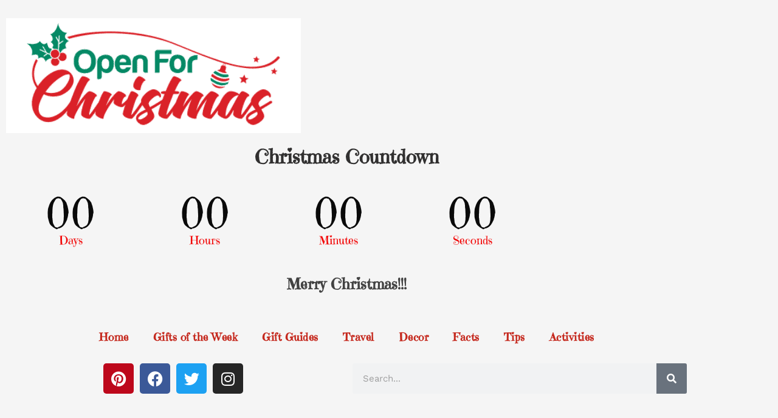

--- FILE ---
content_type: text/css
request_url: https://openforchristmas.com/wp-content/uploads/elementor/css/post-6609.css?ver=1768660396
body_size: 299
content:
.elementor-6609 .elementor-element.elementor-element-18719d3{text-align:start;}.elementor-6609 .elementor-element.elementor-element-ff1e07c{width:100%;max-width:100%;align-self:flex-end;text-align:center;}.elementor-6609 .elementor-element.elementor-element-ff1e07c > .elementor-widget-container{padding:0px 0px 0px 0px;}.elementor-6609 .elementor-element.elementor-element-ff1e07c .elementor-heading-title{font-family:"Emilys Candy", Sans-serif;}.elementor-6609 .elementor-element.elementor-element-a9e0b16{width:100%;max-width:100%;}.elementor-6609 .elementor-element.elementor-element-a9e0b16 .elementor-countdown-wrapper{max-width:78%;}body:not(.rtl) .elementor-6609 .elementor-element.elementor-element-a9e0b16 .elementor-countdown-item:not(:first-of-type){margin-left:calc( 8px/2 );}body:not(.rtl) .elementor-6609 .elementor-element.elementor-element-a9e0b16 .elementor-countdown-item:not(:last-of-type){margin-right:calc( 8px/2 );}body.rtl .elementor-6609 .elementor-element.elementor-element-a9e0b16 .elementor-countdown-item:not(:first-of-type){margin-right:calc( 8px/2 );}body.rtl .elementor-6609 .elementor-element.elementor-element-a9e0b16 .elementor-countdown-item:not(:last-of-type){margin-left:calc( 8px/2 );}.elementor-6609 .elementor-element.elementor-element-a9e0b16 .elementor-countdown-digits{color:#0A0A0A;font-family:"Emilys Candy", Sans-serif;font-style:normal;}.elementor-6609 .elementor-element.elementor-element-a9e0b16 .elementor-countdown-label{color:#F20808;font-family:"Emilys Candy", Sans-serif;}.elementor-6609 .elementor-element.elementor-element-a9e0b16 .elementor-countdown-expire--message{text-align:center;font-family:"Emilys Candy", Sans-serif;font-size:25px;font-weight:bold;}.elementor-6609 .elementor-element.elementor-element-6c8c8de{width:var( --container-widget-width, 127.257% );max-width:127.257%;--container-widget-width:127.257%;--container-widget-flex-grow:0;}.elementor-6609 .elementor-element.elementor-element-6c8c8de .elementor-menu-toggle{margin:0 auto;}.elementor-6609 .elementor-element.elementor-element-6c8c8de .elementor-nav-menu .elementor-item{font-family:"Emilys Candy", Sans-serif;font-size:18px;font-weight:600;line-height:1px;letter-spacing:0.5px;word-spacing:0px;}.elementor-6609 .elementor-element.elementor-element-6c8c8de .elementor-nav-menu--main .elementor-item{padding-top:23px;padding-bottom:23px;}.elementor-6609 .elementor-element.elementor-element-339653f{--grid-template-columns:repeat(0, auto);--grid-column-gap:5px;--grid-row-gap:0px;}.elementor-6609 .elementor-element.elementor-element-339653f .elementor-widget-container{text-align:center;}.elementor-6609 .elementor-element.elementor-element-d7eb867 .elementor-search-form__container{min-height:50px;}.elementor-6609 .elementor-element.elementor-element-d7eb867 .elementor-search-form__submit{min-width:50px;}body:not(.rtl) .elementor-6609 .elementor-element.elementor-element-d7eb867 .elementor-search-form__icon{padding-left:calc(50px / 3);}body.rtl .elementor-6609 .elementor-element.elementor-element-d7eb867 .elementor-search-form__icon{padding-right:calc(50px / 3);}.elementor-6609 .elementor-element.elementor-element-d7eb867 .elementor-search-form__input, .elementor-6609 .elementor-element.elementor-element-d7eb867.elementor-search-form--button-type-text .elementor-search-form__submit{padding-left:calc(50px / 3);padding-right:calc(50px / 3);}.elementor-6609 .elementor-element.elementor-element-d7eb867:not(.elementor-search-form--skin-full_screen) .elementor-search-form__container{border-radius:3px;}.elementor-6609 .elementor-element.elementor-element-d7eb867.elementor-search-form--skin-full_screen input[type="search"].elementor-search-form__input{border-radius:3px;}.elementor-theme-builder-content-area{height:400px;}.elementor-location-header:before, .elementor-location-footer:before{content:"";display:table;clear:both;}@media(max-width:767px){.elementor-6609 .elementor-element.elementor-element-a9e0b16 .elementor-countdown-wrapper{max-width:78%;}.elementor-6609 .elementor-element.elementor-element-a9e0b16 .elementor-countdown-digits{font-size:24px;}.elementor-6609 .elementor-element.elementor-element-a9e0b16 .elementor-countdown-label{font-size:18px;}}

--- FILE ---
content_type: text/css
request_url: https://openforchristmas.com/wp-content/uploads/elementor/css/post-6625.css?ver=1768660396
body_size: 336
content:
.elementor-6625 .elementor-element.elementor-element-5488ff4f:not(.elementor-motion-effects-element-type-background), .elementor-6625 .elementor-element.elementor-element-5488ff4f > .elementor-motion-effects-container > .elementor-motion-effects-layer{background-color:#F5F5F5;}.elementor-6625 .elementor-element.elementor-element-5488ff4f{transition:background 0.3s, border 0.3s, border-radius 0.3s, box-shadow 0.3s;padding:70px 0px 70px 0px;}.elementor-6625 .elementor-element.elementor-element-5488ff4f > .elementor-background-overlay{transition:background 0.3s, border-radius 0.3s, opacity 0.3s;}.elementor-6625 .elementor-element.elementor-element-3785fb89 > .elementor-element-populated{margin:0px 80px 0px 0px;--e-column-margin-right:80px;--e-column-margin-left:0px;}.elementor-6625 .elementor-element.elementor-element-8e9c6f5{text-align:start;}.elementor-6625 .elementor-element.elementor-element-8e9c6f5 .elementor-heading-title{font-size:18px;font-weight:500;color:#121111AD;}.elementor-6625 .elementor-element.elementor-element-69017a54{font-size:14px;font-weight:300;color:#121111AD;}.elementor-6625 .elementor-element.elementor-element-5fd8326{--grid-template-columns:repeat(0, auto);--icon-size:18px;--grid-column-gap:5px;--grid-row-gap:0px;}.elementor-6625 .elementor-element.elementor-element-5fd8326 .elementor-widget-container{text-align:left;}.elementor-6625 .elementor-element.elementor-element-5fd8326 .elementor-social-icon{background-color:#107537;}.elementor-bc-flex-widget .elementor-6625 .elementor-element.elementor-element-5363e608.elementor-column .elementor-widget-wrap{align-items:flex-start;}.elementor-6625 .elementor-element.elementor-element-5363e608.elementor-column.elementor-element[data-element_type="column"] > .elementor-widget-wrap.elementor-element-populated{align-content:flex-start;align-items:flex-start;}.elementor-6625 .elementor-element.elementor-element-4dc9d641{text-align:start;}.elementor-6625 .elementor-element.elementor-element-4dc9d641 .elementor-heading-title{font-size:18px;font-weight:500;color:#121111AD;}.elementor-6625 .elementor-element.elementor-element-1dbe153 .elementor-menu-toggle{margin:0 auto;}.elementor-6625 .elementor-element.elementor-element-1dbe153 .elementor-nav-menu .elementor-item{font-size:14px;line-height:0.1em;}.elementor-6625 .elementor-element.elementor-element-1dbe153 .elementor-nav-menu--main .elementor-item{color:#121111AD;fill:#121111AD;}.elementor-bc-flex-widget .elementor-6625 .elementor-element.elementor-element-c1bbb12.elementor-column .elementor-widget-wrap{align-items:flex-start;}.elementor-6625 .elementor-element.elementor-element-c1bbb12.elementor-column.elementor-element[data-element_type="column"] > .elementor-widget-wrap.elementor-element-populated{align-content:flex-start;align-items:flex-start;}.elementor-6625 .elementor-element.elementor-element-9141503{text-align:start;}.elementor-6625 .elementor-element.elementor-element-9141503 .elementor-heading-title{font-size:18px;font-weight:500;color:#121111AD;}.elementor-6625 .elementor-element.elementor-element-7cb1985 .elementor-menu-toggle{margin:0 auto;}.elementor-6625 .elementor-element.elementor-element-7cb1985 .elementor-nav-menu .elementor-item{font-size:14px;line-height:0.1em;}.elementor-6625 .elementor-element.elementor-element-7cb1985 .elementor-nav-menu--main .elementor-item{color:#121111AD;fill:#121111AD;}.elementor-6625 .elementor-element.elementor-element-72354df4 > .elementor-container > .elementor-column > .elementor-widget-wrap{align-content:center;align-items:center;}.elementor-6625 .elementor-element.elementor-element-72354df4:not(.elementor-motion-effects-element-type-background), .elementor-6625 .elementor-element.elementor-element-72354df4 > .elementor-motion-effects-container > .elementor-motion-effects-layer{background-color:#62686E;}.elementor-6625 .elementor-element.elementor-element-72354df4 > .elementor-container{min-height:50px;}.elementor-6625 .elementor-element.elementor-element-72354df4{border-style:solid;border-width:1px 0px 0px 0px;border-color:rgba(255,255,255,0.19);transition:background 0.3s, border 0.3s, border-radius 0.3s, box-shadow 0.3s;}.elementor-6625 .elementor-element.elementor-element-72354df4 > .elementor-background-overlay{transition:background 0.3s, border-radius 0.3s, opacity 0.3s;}.elementor-6625 .elementor-element.elementor-element-48dc5f5e{text-align:start;}.elementor-6625 .elementor-element.elementor-element-48dc5f5e .elementor-heading-title{font-size:14px;font-weight:300;color:#FFFFFF;}.elementor-6625 .elementor-element.elementor-element-be7f50b .elementor-heading-title{font-size:14px;font-weight:300;color:#FFFFFF;}.elementor-theme-builder-content-area{height:400px;}.elementor-location-header:before, .elementor-location-footer:before{content:"";display:table;clear:both;}@media(max-width:1024px){.elementor-6625 .elementor-element.elementor-element-5488ff4f{padding:50px 20px 50px 20px;}.elementor-6625 .elementor-element.elementor-element-3785fb89 > .elementor-element-populated{margin:0% 15% 0% 0%;--e-column-margin-right:15%;--e-column-margin-left:0%;}.elementor-6625 .elementor-element.elementor-element-72354df4{padding:10px 20px 10px 20px;}}@media(max-width:767px){.elementor-6625 .elementor-element.elementor-element-5488ff4f{padding:35px 20px 35px 20px;}.elementor-6625 .elementor-element.elementor-element-3785fb89 > .elementor-element-populated{margin:0px 0px 50px 0px;--e-column-margin-right:0px;--e-column-margin-left:0px;padding:0px 0px 0px 0px;}.elementor-6625 .elementor-element.elementor-element-8e9c6f5{text-align:start;}.elementor-6625 .elementor-element.elementor-element-69017a54{text-align:start;}.elementor-6625 .elementor-element.elementor-element-5363e608{width:33%;}.elementor-6625 .elementor-element.elementor-element-5363e608 > .elementor-element-populated{padding:0px 0px 0px 0px;}.elementor-6625 .elementor-element.elementor-element-4dc9d641{text-align:start;}.elementor-6625 .elementor-element.elementor-element-c1bbb12{width:33%;}.elementor-6625 .elementor-element.elementor-element-c1bbb12 > .elementor-element-populated{padding:0px 0px 0px 0px;}.elementor-6625 .elementor-element.elementor-element-9141503{text-align:start;}.elementor-6625 .elementor-element.elementor-element-72354df4{padding:30px 20px 20px 20px;}.elementor-6625 .elementor-element.elementor-element-21c2d759 > .elementor-element-populated{margin:0px 0px 0px 0px;--e-column-margin-right:0px;--e-column-margin-left:0px;padding:0px 0px 0px 0px;}.elementor-6625 .elementor-element.elementor-element-48dc5f5e{text-align:center;}}@media(min-width:768px){.elementor-6625 .elementor-element.elementor-element-3785fb89{width:34%;}.elementor-6625 .elementor-element.elementor-element-5363e608{width:32.664%;}.elementor-6625 .elementor-element.elementor-element-c1bbb12{width:33%;}}@media(max-width:1024px) and (min-width:768px){.elementor-6625 .elementor-element.elementor-element-3785fb89{width:100%;}.elementor-6625 .elementor-element.elementor-element-5363e608{width:20%;}.elementor-6625 .elementor-element.elementor-element-c1bbb12{width:20%;}}